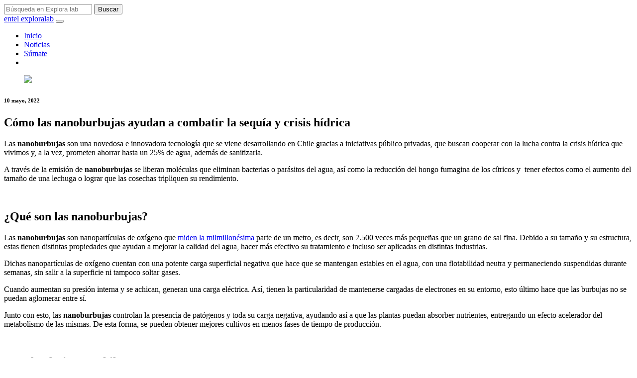

--- FILE ---
content_type: text/html; charset=UTF-8
request_url: https://www.exploralab.cl/noticias/nanoburbujas-ayudan-a-combatir-la-sequia-y-crisis-hidrica/
body_size: 4108
content:
<!doctype html>

<html lang="es">
<head>

  <meta http-equiv="content-type" content="text/html" charset="utf-8" />
  <meta name="robots" content="index, follow" />

  <title>Cómo las nanoburbujas ayudan a combatir la sequía y crisis hídrica</title>

  <link href="" rel="shortcut icon" type="image/x-icon" />

  <link rel="icon" type="image/x-icon" href="https://www.entelexplora.com/wp-content/themes/exploralab/favicon.ico" />

  <meta name="viewport" content="width=device-width, initial-scale=1, maximum-scale=1, user-scalable=no">
  <meta http-equiv="expires" content="wed, 30 jul 2014 14:30:00 GMT"> 
  
  <link href="https://fonts.googleapis.com/css?family=Barlow:300,400,500,600,700" rel="stylesheet">

  <link rel="stylesheet" href="https://www.entelexplora.com/wp-content/themes/exploralab/css/owl.carousel.min.css">
  <link rel="stylesheet" href="https://www.entelexplora.com/wp-content/themes/exploralab/css/owl.theme.default.min.css">

  <link rel="stylesheet" href="https://www.entelexplora.com/wp-content/themes/exploralab/css/bootstrap.min.css">
  <link rel="stylesheet" href="https://www.entelexplora.com/wp-content/themes/exploralab/css/animate.css">
  <link rel="stylesheet" href="https://www.entelexplora.com/wp-content/themes/exploralab/css/styles.css?v=4">    

  <!--[if lt IE 9]>
    <script src="https://oss.maxcdn.com/libs/html5shiv/3.7.0/html5shiv.js"></script>
    <script src="https://oss.maxcdn.com/libs/respond.js/1.4.2/respond.min.js"></script>
  <![endif]-->
 
</head>
<body>

<!-- Buscador del Header -->
<aside id="topSearch">
  <div class="close" onclick="closeTopSearch();"></div>
  <form id="formSearch" method="get" action="/">
    <input type="text" name="s" id="s" value="" placeholder="Búsqueda en Explora lab">
    <input type="submit" value="Buscar">
  </form>
</aside>

<!-- Header -->
<header>
  <article class="container-fluid">
    <div class="row">
      <div class="col-xs-12">
        <a href="/" class="logo-entel" onclick="gtag('event', 'botones', {'event_label': 'Logo Header'});">entel exploralab</a>
        <button class="toggle-menu visible-xs" onclick="toggleMenu();">
          <span></span>
          <span></span>
          <span></span>
        </button>
        <ul class="main-menu">
          <li  onClick="location.href='https://www.entelexplora.com/';gtag('event', 'menu', {'event_label': 'Inicio'});"><a href="https://www.entelexplora.com/" onclick="gtag('event', 'menu', {'event_label': 'Inicio'});">Inicio</a></li><li ><a href="https://www.entelexplora.com/noticias/" onclick="gtag('event', 'menu', {'event_label': 'Noticias'});">Noticias</a></li><li class='naranja_menu'><a href="#homeSumate" onclick="gtag('event', 'menu', {'event_label': 'Súmate'});">Súmate</a></li> 
          <li class="rrss">
            <a href="javascript:void(0);" onclick="openTopSearch(); gtag('event', 'botones', {'event_label': 'Buscador'});" class="top-search hidden-xs"></a>
            <a href="https://twitter.com/EntelExploralab" target="_blank" class="tw-ico" onclick="gtag('event', 'rrss', {'event_label': 'Twitter'});"></a>
            <a href="https://www.linkedin.com/company/entel-exploralab/" target="_blank" class="fb-ico" onclick="gtag('event', 'rrss', {'event_label': 'Linkedin'});"></a>           
          </li>
        </ul>
      </div>
    </div>
  </article>
</header>


<main>

                 
                  
  <!-- Top Imagen -->
  <section id="innerTopImg" class="singleNews container-fluid">
    <figure class="imgLiquid"><img src="https://www.entelexplora.com/wp-content/uploads/2022/06/abstract-water_1500x450.jpg"></figure>
  </section>
  
  <!-- Contenido -->
  <section id="innerContent" class="container-fluid">
    <div class="row">
      <div class="col-xs-12 col-md-10 col-md-push-1">
        <a href="javascript:history.back(-1);" class="goBack hidden-xs"></a>
      </div>
    </div>
    
    <!-- Titulo Principal -->
    <div class="row">
      <div class="col-xs-12 col-md-10 col-md-push-1">
          <a href="javascript:history.back(-1);" class="goBack visible-xs"></a>
          <div class="share-rrss">      
              <a href="javascript:void(0);" class="share-ico" onclick="toggleShares();"></a>
              <div class="open">
                <a href="https://www.facebook.com/sharer/sharer.php?u=https://www.entelexplora.com/noticias/nanoburbujas-ayudan-a-combatir-la-sequia-y-crisis-hidrica/" onclick="window.open(this.href,'targetWindow','toolbar=no,location=no,status=no,menubar=no,scrollbars=yes,resizable=yes,width=600,height=600'); return false;" class="share fb"></a>
                <a href="http://twitter.com/share?count=none&text=Cómo las nanoburbujas ayudan a combatir la sequía y crisis hídrica&url=https://www.entelexplora.com/noticias/nanoburbujas-ayudan-a-combatir-la-sequia-y-crisis-hidrica/" onclick="window.open(this.href,'targetWindow','toolbar=no,location=no,status=no,menubar=no,scrollbars=yes,resizable=yes,width=600,height=600'); return false;" class="share tw"></a>
                <a href="https://www.linkedin.com/shareArticle?mini=true&url=https://www.entelexplora.com/noticias/nanoburbujas-ayudan-a-combatir-la-sequia-y-crisis-hidrica/&title=Cómo las nanoburbujas ayudan a combatir la sequía y crisis hídrica&summary=&source=" onclick="window.open(this.href,'targetWindow','toolbar=no,location=no,status=no,menubar=no,scrollbars=yes,resizable=yes,width=600,height=600'); return false;" class="share ln"></a>
                <a href="whatsapp://send?text=Cómo las nanoburbujas ayudan a combatir la sequía y crisis hídrica https://www.entelexplora.com/noticias/nanoburbujas-ayudan-a-combatir-la-sequia-y-crisis-hidrica/" class="share ws visible-xs"></a>
              </div>
            </div>
            <h6 class="fecha">10 mayo, 2022</h6>
            <h1>Cómo las nanoburbujas ayudan a combatir la sequía y crisis hídrica</h1>
      </div>
    </div>


    <div class="row">
      <div class="col-xs-12 col-md-10 col-md-push-1">

        <!-- En caso que se diagrame en más de 1 columna -->
        

        

        <p><span style="font-weight: 400;">Las </span><b>nanoburbujas</b><span style="font-weight: 400;"> son una novedosa e innovadora tecnología que se viene desarrollando en Chile gracias a iniciativas público privadas, que buscan cooperar con la lucha contra la crisis hídrica que vivimos y, a la vez, prometen ahorrar hasta un 25% de agua, además de sanitizarla.</span></p>
<p><span style="font-weight: 400;">A través de la emisión de </span><b>nanoburbujas</b><span style="font-weight: 400;"> se liberan moléculas que eliminan bacterias o parásitos del agua, así como la reducción del hongo fumagina de los cítricos y  tener efectos como el aumento del tamaño de una lechuga o lograr que las cosechas tripliquen su rendimiento.</span></p>
<p>&nbsp;</p>
<h2><b>¿Qué son las nanoburbujas?</b></h2>
<p><span style="font-weight: 400;">Las </span><b>nanoburbujas</b><span style="font-weight: 400;"> son nanopartículas de oxígeno que </span><a href="https://www.grupolaevo.com/nanoburbujas" target="_blank" rel="noopener"><span style="font-weight: 400;">miden la milmillonésima</span></a><span style="font-weight: 400;"> parte de un metro, es decir, son 2.500 veces más pequeñas que un grano de sal fina. Debido a su tamaño y su estructura, estas tienen distintas propiedades que ayudan a mejorar la calidad del agua, hacer más efectivo su tratamiento e incluso ser aplicadas en distintas industrias.</span></p>
<p><span style="font-weight: 400;">Dichas nanopartículas de oxígeno cuentan con una potente carga superficial negativa que hace que se mantengan estables en el agua, con una flotabilidad neutra y permaneciendo suspendidas durante semanas, sin salir a la superficie ni tampoco soltar gases.</span></p>
<p><span style="font-weight: 400;">Cuando aumentan su presión interna y se achican, generan una carga eléctrica. Así, tienen la particularidad de mantenerse cargadas de electrones en su entorno, esto último hace que las burbujas no se puedan aglomerar entre sí.</span></p>
<p><span style="font-weight: 400;">Junto con esto, las </span><b>nanoburbujas</b><span style="font-weight: 400;"> controlan la presencia de patógenos y toda su carga negativa, ayudando así a que las plantas puedan absorber nutrientes, entregando un efecto acelerador del metabolismo de las mismas. De esta forma, se pueden obtener mejores cultivos en menos fases de tiempo de producción.</span></p>
<p>&nbsp;</p>
<h2><b>Nanoburbujas en Chile</b></h2>
<p><span style="font-weight: 400;">La tecnología de las </span><b>nanoburbujas</b><span style="font-weight: 400;"> está aún muy poco desarrollada en Chile, pero existe una iniciativa público privada que cuenta con el respaldo de investigadores de la Universidad de Chile, Universidad de Talca y la Universidad Bernardo O’Higgins (UBO). </span></p>
<p><span style="font-weight: 400;">Elisa Arriagada, directora de Ingeniería Civil y Medio Ambiente de la UBO, explica que “las </span><i><span style="font-weight: 400;">nanopartículas de oxígeno</span></i><span style="font-weight: 400;"> se insertan en la sal de riego, aumentando la concentración de oxígeno en el agua, lo que permite optimizar el movimiento de los nutrientes y aumentar la fotosíntesis. Al aumentar este proceso, se produce un mayor crecimiento y rendimiento”.</span></p>
<p><span style="font-weight: 400;">Es en esa misma línea que la </span><a href="https://kran-nanobubble.com/" target="_blank" rel="noopener"><span style="font-weight: 400;">startup nacional Kran</span></a><span style="font-weight: 400;"> ha creado un generador de </span><b>nanoburbujas</b><span style="font-weight: 400;"> para mejorar la calidad del agua, hacer más eficiente su uso y poder generar mejoras en la industria de alimentos y salud.</span></p>
<p><span style="font-weight: 400;">Este consiste en un sistema hidráulico de fácil instalación y que funciona con cuatro simples pasos:</span></p>
<p>&nbsp;</p>
<p><span style="font-weight: 400;">1. Capta el fluido</span></p>
<p><span style="font-weight: 400;">2. Bombea el fluido hacia el dispositivo </span></p>
<p><span style="font-weight: 400;">3. En su interior, gracias al uso de un gas, se obtiene un fluido potenciado con millones de </span><b>nanoburbujas</b></p>
<p><span style="font-weight: 400;">4. Este fluido se distribuye en el estanque o donde el objetivo es entregar el beneficio</span></p>
<p>&nbsp;</p>
<p><span style="font-weight: 400;">Jaime de la Cruz, fundador y CEO de Kran, en entrevista con </span><a href="https://portal.nexnews.cl/showN?valor=jw05b" target="_blank" rel="noopener"><span style="font-weight: 400;">El Mercurio</span></a><span style="font-weight: 400;"> asegura que “hoy en día la sociedad está en deuda con el medio ambiente y Kran nace para poder comenzar a retribuirle. Nuestro foco principal es desarrollar aplicaciones que restauren ecosistemas, disminuyan el uso de químicos, energía y de agua, ofreciendo en todas nuestras aplicaciones cuidar el recurso más crítico».</span></p>
<p><span style="font-weight: 400;">Actualmente la startup nacional entrega beneficios al sector acuícola aumentando la vida útil del hielo escama, al sector agrícola entregando mayor eficiencia al agua de riego y en el tratamiento de aguas a través de su sanitización.</span></p>
<p>Te invitamos a conocer más sobre innovaciones en <a href="https://www.exploralab.cl/noticias/" target="_blank" rel="noopener">nuestro sitio Exploralab</a>.</p>
  

      </div>  
    </div>

    
    <!-- Caja de Comentarios -->
    <div class="row commentBox">
      <div class="col-xs-12 col-md-10 col-md-push-1">
        <div class="fb-comments" data-href="https://developers.facebook.com/docs/plugins/comments#configurator" data-width="100%" data-numposts="10"></div>
      </div>
    </div>

  </section>


</main>


<!-- Footer -->
<footer>
  <article class="container-fluid">
    <div class="row">
      <div class="col-xs-12 col-md-2 col-md-push-2"><a href="/" onclick="gtag('event', 'botones', {'event_label': 'Logo Footer'});" class="logo-entel">entel explora</a></div>
      <div class="col-xs-6 col-md-2 col-md-push-2">
        <ul>
          <li><a href="/" onclick="gtag('event', 'menufooter', {'event_label': 'Inicio'});">Inicio</a></li><li><a href="/noticias" onclick="gtag('event', 'menufooter', {'event_label': 'Noticias'});">Noticias</a></li><li><a href="#homeSumate" onclick="gtag('event', 'menufooter', {'event_label': 'Súmate'});">Súmate</a></li>        </ul>
      </div>
      <div class="col-xs-6 col-md-4 col-md-push-2">
        <div class="rrss">
          <a href="https://twitter.com/EntelExploralab" target="_blank" class="tw-ico" onclick="gtag('event', 'rrssfooter', {'event_label': 'Twitter'});"></a>
          <a href="https://www.linkedin.com/company/entel-exploralab/" target="_blank" class="fb-ico" onclick="gtag('event', 'rrssfooter', {'event_label': 'Linkedin'});"></a>
        </div>
        <form id="Formbuscador" action="/" method="get">
          <input type="text" name="s" id="s" value="">
          <div class="submit" onclick="gtag('event', 'botones', {'event_label': 'Buscador Footer'});"></div>
        </form>
      </div>
    </div>
    <div class="row">
      <div class="col-xs-12 col-md-8 col-md-push-2">
        <p class="copyright">Explora 2026</p>
      </div>
    </div>
  </article>
</footer>

   <!-- Global site tag (gtag.js) - Google Analytics -->
   <script async src="https://www.googletagmanager.com/gtag/js?id=UA-108514392-1"></script>
   <script>
      window.dataLayer = window.dataLayer || [];
      function gtag(){dataLayer.push(arguments);}
      gtag('js', new Date());

      gtag('config', 'UA-108514392-1');
   </script>
   

<script src="https://www.entelexplora.com/wp-content/themes/exploralab/js/jquery.js"></script>
<script src="https://www.entelexplora.com/wp-content/themes/exploralab/js/jquery-ui.js"></script>
<script src="https://www.entelexplora.com/wp-content/themes/exploralab/js/modernizr.min.js"></script>
<script src="https://www.entelexplora.com/wp-content/themes/exploralab/js/bootstrap.min.js"></script>
<script src="https://www.entelexplora.com/wp-content/themes/exploralab/js/wow.min.js"></script>
<script src="https://www.entelexplora.com/wp-content/themes/exploralab/js/circle-progress.js"></script>
<script src="https://www.entelexplora.com/wp-content/themes/exploralab/js/jquery.animateNumber.js"></script>
<script src="https://www.entelexplora.com/wp-content/themes/exploralab/js/owl.carousel.min.js"></script>
<script src="https://www.entelexplora.com/wp-content/themes/exploralab/js/isotope.pkgd.min.js"></script>
<script src="https://www.entelexplora.com/wp-content/themes/exploralab/js/scripts.js?v=1"></script>

<script src="https://www.entelexplora.com/wp-content/themes/exploralab/js/jquery.validate.js"></script>
<script src="https://www.entelexplora.com/wp-content/themes/exploralab/js/additional-methods.js"></script>

<script src="https://www.entelexplora.com/wp-content/themes/exploralab/js/utils.js?v=1" defer="defer"></script>


</body>
</html>